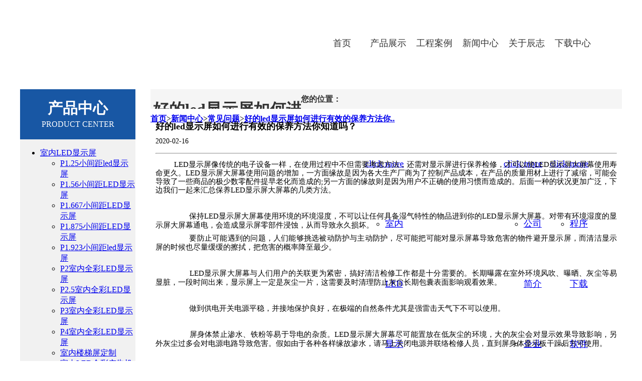

--- FILE ---
content_type: text/html
request_url: http://www.czkjled.com/html/318.html
body_size: 11026
content:


<!DOCTYPE html>
<html xmlns="http://www.w3.org/1999/xhtml">
<head><title>
	好的led显示屏如何进行有效的保养方法你知道吗？-常见问题-新闻中心-深圳市辰志科技有限公司
</title><meta http-equiv="Content-Type" content="text/html; charset=utf-8" /><meta http-equiv="Pragma" content="no-cache" /><meta http-equiv="Cache-Control" content="no-cache" /><meta http-equiv="Expires" content="0" /><meta name="Author" content="Sjkj" /><link rel="Icon" type="image/x-icon" href="favicon.ico" /><link rel="Shortcut Icon" type="image/x-icon" href="favicon.ico" /><link rel="Stylesheet" type="text/css" href="css/base.css" /><link rel="Stylesheet" type="text/css" href="css/style.css" /><link rel="Stylesheet" type="text/css" href="css/masterpage1.css" />
    <style type="text/css">
        body {
            min-width: 1200px;
        }

        .top {
            color: #666666;
        }

            .top a {
                color: #666666;
            }

        .head {
        }

        .nav {
            list-style: none;
            font-size: 18px;
        }

            .nav > li {
                float: left;
                width: 92px;
                height: 100%;
            }

                .nav > li > a {
                    display: block;
                    width: 100%;
                    height: 100%;
                    text-align: center;
                    color: #333333;
                    text-decoration: none;
                }

                    .nav > li > a:hover {
                        color: #FFFFFF;
                        background-image: url('image/hoverbg.png');
                        background-repeat: no-repeat;
                        background-position: center center;
                    }

            .nav > .select > a {
                color: #FFFFFF;
                background-image: url('image/hoverbg.png');
                background-repeat: no-repeat;
                background-position: center center;
            }

        .foot .menu_title {
            padding-bottom: 10px;
            font-size: 16px;
            color: #FFFFFF;
        }

        .foot ul {
            list-style: none;
            font-size: 14px;
        }

            .foot ul li {
                width: auto;
                height: 26px;
                line-height: 26px;
            }

                .foot ul li a {
                    color: #A1A1A1;
                    text-decoration: none;
                }

        .bottom {
            color: #FFFFFF;
        }

            .bottom a {
                color: #FFFFFF;
            }
    </style>
    <script type="text/javascript" src="js/tool.js?n=10"></script>
    
    <link rel="Stylesheet" type="text/css" href="css/masterpage2.css" />
    <style type="text/css">
        
    </style>
    <script type="text/javascript" src="js/masterpage2.js"></script>
    <script type="text/javascript">

    </script>
    
    <meta name="Keywords" content="好的led显示屏如何进行有效的保养方法你知道吗？" />
    <meta name="Description" content="好的led显示屏如何进行有效的保养方法你知道吗？" />
    <style type="text/css">
        .new
        {
            width: 100%;
            height: auto;
        }
        .new .title
        {
            width: 100%;
            height: auto;
            line-height: 30px;
            font-size: 18px;
            font-weight: bold;
        }
        .new .logTime
        {
            width: 100%;
            height: 30px;
            line-height: 30px;
            font-size: 14px;
        }
        .new .content
        {
            width: 100%;
            height: auto;
            line-height: 24px;
            text-align: justify;
            text-indent: 29px;
            font-size: 14px;
            margin-top: 13px;
        }

        .news
        {
            display: block;
            width: 100%;
            height: auto;
            margin-bottom: 13px;
        }
        .news .left
        {
            width:200px;
            height:140px;
            float:left;
            border-width:1px 1px 1px 1px;
            border-style:solid;
            border-color:#C0C0C0;
        }
        .news .left img
        {
            width: 100%;
            height: 100%;
        }
        .news .right
        {
            width: 705px;
            height: 100%;
            float: right;
            text-align: left;
            font-size:14px;
        }
        .news .right .title
        {
            width: 100%;
            height: 26px;
            line-height: 26px;
            font-size: 16px;
            font-weight:bold;
        }
        .news .right .date
        {
            width: 100%;
            height: 28px;
            line-height: 28px;
            color: #333333;
        }
        .news .right .desc
        {
            width: 100%;
            height: 88px;
            line-height: 22px;
            color: #333333;
        }
        .news:hover .right .title
        {
            color: #1857A4;
        }
    </style>
    <script type="text/javascript">
        var banners = [{ src: "image/_dt3.jpg", title: "好的led显示屏如何进行有效的保养方法你知道吗？", href: "", target: "", follow: false}];
    </script>


    <script type="text/javascript">var indexTitle = "LED显示屏厂家-高清小间距LED屏公司-户外LED电子屏批发深圳市辰志科技有限公司";</script>
    <script type="text/javascript" src="js/masterpage1.js"></script>
    <script type="text/javascript" src="js/jquery.js"></script>
    <script type="text/javascript">
        $(function () {
            $(".nav>li").hover(function () {
                $(this).find(".erji_menu").stop(true, true).slideDown(500);
            }, function () {
                $(this).find(".erji_menu").stop().slideUp();
            });
        });
    </script>
    <div id="wx_pic" style="display: none;">
        <img src="wechat.jpg" alt="微信分享图标" /></div>
</head>
<body>
    <!-- QQ弹窗Start -->
    <!-- 注意：id="qqmsn"和position:absolute;不要动 -->
    <script type="text/javascript" src="js/qqmsn.js"></script>
    <a id="qqmsn2" href="javascript:void(null);" style="display: block; width: 60px; height: 220px; background-image: url('image/zxkf.jpg'); background-position: center center; background-repeat: no-repeat; position: fixed; right: 0px; top: 50%; margin-top: -110px; z-index: 20; text-decoration: none; display: none;" onmousedown="javascript:qqmsnDisp();"></a>
    <div id="qqmsn" style="width: 203px; height: 100%; background-color: #FFFFFF; position: absolute; right: 0px; top: 0px; z-index: 20; box-shadow: rgba(48, 50, 50, 0.2) 0px 0px 10px; overflow-y: auto; display: none;">
        <a href="javascript:qqmsnClose();" style="display: block; width: 100%; height: 32px; background-image: url('image/qqmsn_top.png'); background-position: center center; background-repeat: no-repeat;"></a>
        <div style="width: 168px; height: auto; padding: 10px 6px 10px 6px;">
            <div style="width: 100%; height: auto; text-align: left;">
                <div style="width: 100%; height: 24px; line-height: 24px; background-image: url('image/qqmsn_ico1.jpg'); background-position: 5px center; background-repeat: no-repeat; text-indent: 24px; font-size: 14px; color: #2580E6;">深圳总部</div>
                <div style="width: 100%; height: 38px; line-height: 38px; background-image: url('image/qqmsn_ico2.png'); background-position: 5px center; background-repeat: no-repeat;">
                    <a href="tencent://message/?uin=2115454112&Site=&Menu=yes" style="display: block; width: 88%; height: 100%; background-image: url('image/qqmsn_qq.png'); background-position: right center; background-repeat: no-repeat; text-indent: 35px; font-size: 14px; color: #4C4C4C; text-decoration: none;">客服1</a>
                </div>
            </div>
            <div style="width: 100%; height: auto; text-align: left;">
                <div style="width: 100%; height: 24px; line-height: 24px; background-image: url('image/qqmsn_ico1.jpg'); background-position: 5px center; background-repeat: no-repeat; text-indent: 24px; font-size: 14px; color: #2580E6;">北京办事处</div>
                <div style="width: 100%; height: 38px; line-height: 38px; background-image: url('image/qqmsn_ico2.png'); background-position: 5px center; background-repeat: no-repeat;">
                    <a href="tencent://message/?uin=2115454112&Site=&Menu=yes" style="display: block; width: 88%; height: 100%; background-image: url('image/qqmsn_qq.png'); background-position: right center; background-repeat: no-repeat; text-indent: 35px; font-size: 14px; color: #4C4C4C; text-decoration: none;">客服1</a>
                </div>
            </div>
            <div style="width: 100%; height: auto; text-align: left;">
                <div style="width: 100%; height: 24px; line-height: 24px; background-image: url('image/qqmsn_ico1.jpg'); background-position: 5px center; background-repeat: no-repeat; text-indent: 24px; font-size: 14px; color: #2580E6;">上海办事处</div>
                <div style="width: 100%; height: 38px; line-height: 38px; background-image: url('image/qqmsn_ico2.png'); background-position: 5px center; background-repeat: no-repeat;">
                    <a href="tencent://message/?uin=2115454112&Site=&Menu=yes" style="display: block; width: 88%; height: 100%; background-image: url('image/qqmsn_qq.png'); background-position: right center; background-repeat: no-repeat; text-indent: 35px; font-size: 14px; color: #4C4C4C; text-decoration: none;">客服1</a>
                </div>
            </div>
            <div style="width: 100%; height: auto; text-align: left;">
                <div style="width: 100%; height: 24px; line-height: 24px; background-image: url('image/qqmsn_ico1.jpg'); background-position: 5px center; background-repeat: no-repeat; text-indent: 24px; font-size: 14px; color: #2580E6;">广州办事处</div>
                <div style="width: 100%; height: 38px; line-height: 38px; background-image: url('image/qqmsn_ico2.png'); background-position: 5px center; background-repeat: no-repeat;">
                    <a href="tencent://message/?uin=2115454112&Site=&Menu=yes" style="display: block; width: 88%; height: 100%; background-image: url('image/qqmsn_qq.png'); background-position: right center; background-repeat: no-repeat; text-indent: 35px; font-size: 14px; color: #4C4C4C; text-decoration: none;">客服1</a>
                </div>
            </div>
            <div style="width: 100%; height: auto; text-align: left;">
                <div style="width: 100%; height: 24px; line-height: 24px; background-image: url('image/qqmsn_ico1.jpg'); background-position: 5px center; background-repeat: no-repeat; text-indent: 24px; font-size: 14px; color: #2580E6;">惠州办事处</div>
                <div style="width: 100%; height: 38px; line-height: 38px; background-image: url('image/qqmsn_ico2.png'); background-position: 5px center; background-repeat: no-repeat;">
                    <a href="tencent://message/?uin=2115454112&Site=&Menu=yes" style="display: block; width: 88%; height: 100%; background-image: url('image/qqmsn_qq.png'); background-position: right center; background-repeat: no-repeat; text-indent: 35px; font-size: 14px; color: #4C4C4C; text-decoration: none;">客服1</a>
                </div>
            </div>
            <div style="width: 100%; height: auto; text-align: left;">
                <div style="width: 100%; height: 24px; line-height: 24px; background-image: url('image/qqmsn_ico1.jpg'); background-position: 5px center; background-repeat: no-repeat; text-indent: 24px; font-size: 14px; color: #2580E6;">吉林办事处</div>
                <div style="width: 100%; height: 38px; line-height: 38px; background-image: url('image/qqmsn_ico2.png'); background-position: 5px center; background-repeat: no-repeat;">
                    <a href="tencent://message/?uin=2115454112&Site=&Menu=yes" style="display: block; width: 88%; height: 100%; background-image: url('image/qqmsn_qq.png'); background-position: right center; background-repeat: no-repeat; text-indent: 35px; font-size: 14px; color: #4C4C4C; text-decoration: none;">客服1</a>
                </div>
            </div>
            <div style="width: 100%; height: auto; text-align: left;">
                <div style="width: 100%; height: 24px; line-height: 24px; background-image: url('image/qqmsn_ico1.jpg'); background-position: 5px center; background-repeat: no-repeat; text-indent: 24px; font-size: 14px; color: #2580E6;">北京办事处</div>
                <div style="width: 100%; height: 38px; line-height: 38px; background-image: url('image/qqmsn_ico2.png'); background-position: 5px center; background-repeat: no-repeat;">
                    <a href="tencent://message/?uin=2115454112&Site=&Menu=yes" style="display: block; width: 88%; height: 100%; background-image: url('image/qqmsn_qq.png'); background-position: right center; background-repeat: no-repeat; text-indent: 35px; font-size: 14px; color: #4C4C4C; text-decoration: none;">客服1</a>
                </div>
            </div>
            <div style="width: 100%; height: auto; text-align: left;">
                <div style="width: 100%; height: 24px; line-height: 24px; background-image: url('image/qqmsn_ico1.jpg'); background-position: 5px center; background-repeat: no-repeat; text-indent: 24px; font-size: 14px; color: #2580E6;">河南办事处</div>
                <div style="width: 100%; height: 38px; line-height: 38px; background-image: url('image/qqmsn_ico2.png'); background-position: 5px center; background-repeat: no-repeat;">
                    <a href="tencent://message/?uin=2115454112&Site=&Menu=yes" style="display: block; width: 88%; height: 100%; background-image: url('image/qqmsn_qq.png'); background-position: right center; background-repeat: no-repeat; text-indent: 35px; font-size: 14px; color: #4C4C4C; text-decoration: none;">客服1</a>
                </div>
            </div>
            <div style="width: 100%; height: auto; text-align: left;">
                <div style="width: 100%; height: 24px; line-height: 24px; background-image: url('image/qqmsn_ico1.jpg'); background-position: 5px center; background-repeat: no-repeat; text-indent: 24px; font-size: 14px; color: #2580E6;">湖北办事处</div>
                <div style="width: 100%; height: 38px; line-height: 38px; background-image: url('image/qqmsn_ico2.png'); background-position: 5px center; background-repeat: no-repeat;">
                    <a href="tencent://message/?uin=2115454112&Site=&Menu=yes" style="display: block; width: 88%; height: 100%; background-image: url('image/qqmsn_qq.png'); background-position: right center; background-repeat: no-repeat; text-indent: 35px; font-size: 14px; color: #4C4C4C; text-decoration: none;">客服1</a>
                </div>
            </div>
            <div style="width: 100%; height: auto; text-align: left;">
                <div style="width: 100%; height: 24px; line-height: 24px; background-image: url('image/qqmsn_ico1.jpg'); background-position: 5px center; background-repeat: no-repeat; text-indent: 24px; font-size: 14px; color: #2580E6;">福建办事处</div>
                <div style="width: 100%; height: 38px; line-height: 38px; background-image: url('image/qqmsn_ico2.png'); background-position: 5px center; background-repeat: no-repeat;">
                    <a href="tencent://message/?uin=2115454112&Site=&Menu=yes" style="display: block; width: 88%; height: 100%; background-image: url('image/qqmsn_qq.png'); background-position: right center; background-repeat: no-repeat; text-indent: 35px; font-size: 14px; color: #4C4C4C; text-decoration: none;">客服1</a>
                </div>
            </div>
            <div style="width: 100%; height: auto; text-align: left;">
                <div style="width: 100%; height: 24px; line-height: 24px; background-image: url('image/qqmsn_ico1.jpg'); background-position: 5px center; background-repeat: no-repeat; text-indent: 24px; font-size: 14px; color: #2580E6;">广西办事处</div>
                <div style="width: 100%; height: 38px; line-height: 38px; background-image: url('image/qqmsn_ico2.png'); background-position: 5px center; background-repeat: no-repeat;">
                    <a href="tencent://message/?uin=2115454112&Site=&Menu=yes" style="display: block; width: 88%; height: 100%; background-image: url('image/qqmsn_qq.png'); background-position: right center; background-repeat: no-repeat; text-indent: 35px; font-size: 14px; color: #4C4C4C; text-decoration: none;">客服1</a>
                </div>
            </div>
            <div style="width: 100%; height: auto; text-align: left;">
                <div style="width: 100%; height: 24px; line-height: 24px; background-image: url('image/qqmsn_ico1.jpg'); background-position: 5px center; background-repeat: no-repeat; text-indent: 24px; font-size: 14px; color: #2580E6;">重庆办事处</div>
                <div style="width: 100%; height: 38px; line-height: 38px; background-image: url('image/qqmsn_ico2.png'); background-position: 5px center; background-repeat: no-repeat;">
                    <a href="tencent://message/?uin=2115454112&Site=&Menu=yes" style="display: block; width: 88%; height: 100%; background-image: url('image/qqmsn_qq.png'); background-position: right center; background-repeat: no-repeat; text-indent: 35px; font-size: 14px; color: #4C4C4C; text-decoration: none;">客服1</a>
                </div>
            </div>
            <div style="width: 100%; height: auto; text-align: left;">
                <div style="width: 100%; height: 24px; line-height: 24px; background-image: url('image/qqmsn_ico1.jpg'); background-position: 5px center; background-repeat: no-repeat; text-indent: 24px; font-size: 14px; color: #2580E6;">清海办事处</div>
                <div style="width: 100%; height: 38px; line-height: 38px; background-image: url('image/qqmsn_ico2.png'); background-position: 5px center; background-repeat: no-repeat;">
                    <a href="tencent://message/?uin=2115454112&Site=&Menu=yes" style="display: block; width: 88%; height: 100%; background-image: url('image/qqmsn_qq.png'); background-position: right center; background-repeat: no-repeat; text-indent: 35px; font-size: 14px; color: #4C4C4C; text-decoration: none;">客服1</a>
                </div>
            </div>
            <div style="width: 100%; height: auto; text-align: left;">
                <div style="width: 100%; height: 24px; line-height: 24px; background-image: url('image/qqmsn_ico1.jpg'); background-position: 5px center; background-repeat: no-repeat; text-indent: 24px; font-size: 14px; color: #2580E6;">宁夏办事处</div>
                <div style="width: 100%; height: 38px; line-height: 38px; background-image: url('image/qqmsn_ico2.png'); background-position: 5px center; background-repeat: no-repeat;">
                    <a href="tencent://message/?uin=2115454112&Site=&Menu=yes" style="display: block; width: 88%; height: 100%; background-image: url('image/qqmsn_qq.png'); background-position: right center; background-repeat: no-repeat; text-indent: 35px; font-size: 14px; color: #4C4C4C; text-decoration: none;">客服1</a>
                </div>
            </div>
            <div style="width: 100%; height: auto; text-align: left;">
                <div style="width: 100%; height: 24px; line-height: 24px; background-image: url('image/qqmsn_ico1.jpg'); background-position: 5px center; background-repeat: no-repeat; text-indent: 24px; font-size: 14px; color: #2580E6;">云南办事处</div>
                <div style="width: 100%; height: 38px; line-height: 38px; background-image: url('image/qqmsn_ico2.png'); background-position: 5px center; background-repeat: no-repeat;">
                    <a href="tencent://message/?uin=2115454112&Site=&Menu=yes" style="display: block; width: 88%; height: 100%; background-image: url('image/qqmsn_qq.png'); background-position: right center; background-repeat: no-repeat; text-indent: 35px; font-size: 14px; color: #4C4C4C; text-decoration: none;">客服1</a>
                </div>
            </div>
        </div>
    </div>
    <!-- QQ弹窗End -->
    <div class="head" style="width: 100%; height: 120px; line-height: 120px;">
        <div style="width: 1200px; height: 100%; margin: 0 auto;">
            <a href="/" style="display: block; width: 510px; height: 100%; float: left; background-image: url('/ueditor/net/upload/image/20221103/6380311046869317811595356.jpg'); background-position: left center; background-repeat: no-repeat; text-decoration: none;" title="深圳市辰志科技有限公司"></a>
            <div style="width: 644px; height: 100%; float: right;">
                <ul class="nav">
                    <!-- 导航栏样式必须以“nav”命名 -->
                    <li><a href="/">首页</a></li>
                    <li><a href="/html/1.html">产品展示</a>
                        <div class="erji_menu">
                            <div class="erjinr">
                                <div class="erjinr1">产品中心<a href="/html/1.html">click more</a></div>
                                <div class="erjinr2">
                                    <ul><li><a href='/html/11.html' title='室内LED显示屏'>室内LED显示屏</a><li><a href='/html/12.html' title='户外LED显示屏'>户外LED显示屏</a><li><a href='/html/13.html' title='租赁LED显示屏'>租赁LED显示屏</a><li><a href='/html/14.html' title='异型LED显示屏'>异型LED显示屏</a><li><a href='/html/15.html' title='透明LED显示屏'>透明LED显示屏</a><li><a href='/html/16.html' title='互动感应地砖屏'>互动感应地砖屏</a><li><a href='/html/17.html' title='主推产品'>主推产品</a></ul>
                                </div>
                                <a href="/index.html" class="erjinr3"></a>
                            </div>
                        </div>
                    </li>
                    <li><a href="/html/2.html">工程案例</a></li>
                    <li><a href="/html/3.html">新闻中心</a></li>
                    <li><a href="/html/4.html">关于辰志</a>
                        <div class="erji_menu">
                            <div class="erjinr">
                                <div class="erjinr1">走进辰志<a href="/html/4.html">click more</a></div>
                                <div class="erjinr2">
                                    <ul><li><a href='/html/18.html' title='公司简介'>公司简介</a></li><li><a href='/html/19.html' title='企业文化'>企业文化</a></li><li><a href='/html/20.html' title='发展历程'>发展历程</a></li><li><a href='/html/21.html' title='荣誉资质'>荣誉资质</a></li></ul>
                                </div>
                                <a href="/index.html" class="erjinr3"></a>
                            </div>
                        </div>
                    </li>
                    <li>
                        <a href="/html/5.html">下载中心</a>
                        <div class="erji_menu">
                            <div class="erjinr">
                                <div class="erjinr1">下载中心<a href="/html/5.html">click more</a></div>
                                <div class="erjinr2">
                                    <ul>
                                        <li><a href="/html/5.html">程序下载</a></li>
                                        <li><a href="/html/6.html">软件下载</a></li>
                                    </ul>
                                </div>
                                <a href="/" class="erjinr3"></a>
                            </div>
                        </div>
                    </li>
                    <li><a href="/html/7.html">联系我们</a></li>
                </ul>
            </div>
            <div class="clear"></div>
        </div>
    </div>
    
    <div class="banner">
        <div id="banner_inner">
        </div>
    </div>
    <script type="text/javascript">
        /*** 启动滚动大图Start ***/
        // 参数解释:bannerStartup(大图id, 多久移动一次【单位：毫秒 这个值为“-1”则为不滚动】, 移动一次的时间【单位：毫秒 注意：这个值要被25除尽】);
        bannerStartup("banner_inner", -1, 500);
        /*** 启动滚动大图End ***/
    </script>
    <div style="width: 1200px; height: auto; margin: 0 auto; margin-top: 50px; margin-bottom: 50px;">
        <div style="width: 230px; height: auto; float: left; border-width: 0px 0px 6px 0px; border-style: solid; border-color: #1857A4;">
            <div style="width: 100%; height: 100px; background-color: #1857A4;">
                <div style="width: 100%; height: 40px; line-height: 40px; padding-top: 18px; text-align: center; font-size: 30px; font-weight: bold; color: #FFFFFF;">产品中心</div>
                <div style="width: 100%; height: 24px; line-height: 24px; text-align: center; color: #FFFFFF; text-transform: uppercase;">Product center</div>
            </div>
            <div style="width: 100%; height: auto; padding-top: 1px; padding-bottom: 20px; background-color: #F1F1F1;">
                

                <ul class='menu'><li><a href='/html/11.html' title='室内LED显示屏'>室内LED显示屏</a><ul class='menu2'><li><a href='/html/52.html' title='P1.25小间距led显示屏'>P1.25小间距led显示屏</a></li><li><a href='/html/53.html' title='P1.56小间距LED显示屏'>P1.56小间距LED显示屏</a></li><li><a href='/html/54.html' title='P1.667小间距LED显示屏'>P1.667小间距LED显示屏</a></li><li><a href='/html/55.html' title='P1.875小间距LED显示屏'>P1.875小间距LED显示屏</a></li><li><a href='/html/56.html' title='P1.923小间距led显示屏'>P1.923小间距led显示屏</a></li><li><a href='/html/57.html' title='P2室内全彩LED显示屏'>P2室内全彩LED显示屏</a></li><li><a href='/html/58.html' title='P2.5室内全彩LED显示屏'>P2.5室内全彩LED显示屏</a></li><li><a href='/html/59.html' title='P3室内全彩LED显示屏'>P3室内全彩LED显示屏</a></li><li><a href='/html/60.html' title='P4室内全彩LED显示屏'>P4室内全彩LED显示屏</a></li><li><a href='/html/61.html' title='室内楼梯屏定制'>室内楼梯屏定制</a></li><li><a href='/html/62.html' title='室内LED全彩广告机'>室内LED全彩广告机</a></li><li><a href='/html/63.html' title='室内圆柱形LED显示屏'>室内圆柱形LED显示屏</a></li></ul></li><li><a href='/html/12.html' title='户外LED显示屏'>户外LED显示屏</a><ul class='menu2'><li><a href='/html/64.html' title='户外P2.5全彩LED显示屏'>户外P2.5全彩LED显示屏</a></li><li><a href='/html/65.html' title='户外P3全彩LED显示屏'>户外P3全彩LED显示屏</a></li><li><a href='/html/66.html' title='户外P4全彩LED显示屏'>户外P4全彩LED显示屏</a></li><li><a href='/html/67.html' title='户外P5全彩LED显示屏'>户外P5全彩LED显示屏</a></li><li><a href='/html/68.html' title='户外P6全彩LED显示屏'>户外P6全彩LED显示屏</a></li><li><a href='/html/69.html' title='户外P8全彩LED显示屏'>户外P8全彩LED显示屏</a></li><li><a href='/html/70.html' title='户外P10全彩LED显示屏'>户外P10全彩LED显示屏</a></li><li><a href='/html/71.html' title='户外P16全彩LED显示屏'>户外P16全彩LED显示屏</a></li></ul></li><li><a href='/html/13.html' title='租赁LED显示屏'>租赁LED显示屏</a><ul class='menu2'><li><a href='/html/72.html' title='室内P2.5租赁显示屏'>室内P2.5租赁显示屏</a></li><li><a href='/html/73.html' title='室内P3租赁显示屏'>室内P3租赁显示屏</a></li><li><a href='/html/74.html' title='室内P3.91租赁显示屏'>室内P3.91租赁显示屏</a></li><li><a href='/html/75.html' title='室内P4租赁显示屏'>室内P4租赁显示屏</a></li><li><a href='/html/76.html' title='室内P4.81租赁显示屏'>室内P4.81租赁显示屏</a></li><li><a href='/html/77.html' title='室内P6租赁显示屏'>室内P6租赁显示屏</a></li><li><a href='/html/78.html' title='户外P4.81租赁显示屏'>户外P4.81租赁显示屏</a></li></ul></li><li><a href='/html/14.html' title='异型LED显示屏'>异型LED显示屏</a><ul class='menu2'><li><a href='/html/79.html' title='球形LED显示屏'>球形LED显示屏</a></li><li><a href='/html/80.html' title='户外圆柱LED显示屏'>户外圆柱LED显示屏</a></li><li><a href='/html/81.html' title='DJ台LED显示屏'>DJ台LED显示屏</a></li></ul></li><li><a href='/html/15.html' title='透明LED显示屏'>透明LED显示屏</a><ul class='menu2'><li><a href='/html/82.html' title='户外高清P3LED屏'>户外高清P3LED屏</a></li><li><a href='/html/83.html' title='户外高清P3.91透明屏'>户外高清P3.91透明屏</a></li></ul></li><li><a href='/html/16.html' title='互动感应地砖屏'>互动感应地砖屏</a><ul class='menu2'><li><a href='/html/84.html' title='P6.25互动地砖屏'>P6.25互动地砖屏</a></li><li><a href='/html/85.html' title='P5.2室内LED地砖屏'>P5.2室内LED地砖屏</a></li><li><a href='/html/86.html' title='P4.81室内LED地砖屏'>P4.81室内LED地砖屏</a></li></ul></li><li><a href='/html/17.html' title='主推产品'>主推产品</a><ul class='menu2'><li><a href='/html/87.html' title='主推产品'>主推产品</a></li></ul></li></ul>
            </div>
        </div>
        <div style="width: 940px; height: auto; float: right;">
            <div style="width: 100%; height: 39px; line-height: 39px; margin-bottom: 20px; text-align: left; font-size: 16px; font-weight: bold; color: #333333; background-color: #F5F5F5;">
                <div style="width: 300px; height: 100%; float: left; text-indent: 5px; overflow: hidden; white-space: nowrap; -o-text-overflow: ellipsis; text-overflow: ellipsis;">
                    
     <h1 title="好的led显示屏如何进行有效的保养方法你知道吗？">好的led显示屏如何进行有效的保养方法你知道吗？</h1><!-- 注意：h1标题是跟优化相关的，尽量每个页面都有一个h1标题 -->

                </div>
                <div class="address">
                    <!-- 注意：地址栏是跟优化相关的，尽量每个网站的子页面都有地址栏 -->
                    <div class="left">您的位置：</div>
                    <div class="right">
                        
    <a href="/html/51.html">首页</a><span class="split">&gt;</span><a href="/html/3.html">新闻中心</a><span class="split">&gt;</span><a href="/html/10.html">常见问题</a><span class="split">&gt;</span><a href="/html/318.html">好的led显示屏如何进行有效的保养方法你..</a>
                    </div>
                    <div class="clear"></div>
                </div>
                <div class="clear"></div>
            </div>
            <div style="width: 100%; min-height: 500px;">
                
    <div style="width:920px; min-height:500px; margin:0 auto; position:relative; left:0px; top:0px; z-index:0; padding-bottom:40px;">
        <div class='new'><div class='title'>好的led显示屏如何进行有效的保养方法你知道吗？</div><div class='logTime'>2020-02-16</div><hr/><div class='content'><p style="margin-top: 8px;margin-bottom: 8px;text-indent: 37px;break-after: avoid;line-height: 120%"><span style="font-family: 宋体; font-size: 15px;">LED显示屏像传统的电子设备一样，在使用过程中不但需要考虑方法，还需对显示屏进行保养检修，才可以使LED显示屏大屏幕使用寿命更久。LED显示屏大屏幕使用问题的增加，一方面缘故是因为各大生产厂商为了控制产品成本，在产品的质量用材上进行了减缩，可能会导致了一些商品的极少数零配件提早老化而造成的;另一方面的缘故则是因为用户不正确的使用习惯而造成的。后面一种的状况更加广泛，下边我们一起来汇总保养LED显示屏大屏幕的几类方法。</span></p><p style="margin-top: 8px;margin-bottom: 8px;text-indent: 37px;break-after: avoid;line-height: 120%"><span style=";font-family:宋体;line-height:120%;font-size:15px">&nbsp;</span></p><p style="margin-top: 8px;margin-bottom: 8px;text-indent: 37px;break-after: avoid;line-height: 120%"><span style=";font-family:宋体;line-height:120%;font-size:15px"><span style="font-family:宋体">　　保持</span>LED显示屏大屏幕使用环境的环境湿度，不可以让任何具备湿气特性的物品进到你的LED显示屏大屏幕。对带有环境湿度的显示屏大屏幕通电，会造成显示屏零部件浸蚀，从而导致永久损坏。</span></p><p style="margin-top: 8px;margin-bottom: 8px;text-indent: 37px;break-after: avoid;line-height: 120%"><span style=";font-family:宋体;line-height:120%;font-size:15px"><span style="font-family:宋体">　　要防止可能遇到的问题，人们能够挑选被动防护与主动防护，尽可能把可能对显示屏幕导致危害的物件避开显示屏，而清洁显示屏的时候也尽量缓缓的擦拭，把危害的概率降至最少。</span></span></p><p style="margin-top: 8px;margin-bottom: 8px;text-indent: 37px;break-after: avoid;line-height: 120%"><span style=";font-family:宋体;line-height:120%;font-size:15px">&nbsp;</span></p><p style="margin-top: 8px;margin-bottom: 8px;text-indent: 37px;break-after: avoid;line-height: 120%"><span style=";font-family:宋体;line-height:120%;font-size:15px">　　LED显示屏大屏幕与人们用户的关联更为紧密，搞好清洁检修工作都是十分需要的。长期曝露在室外环境风吹、曝晒、灰尘等易显脏，一段时间出来，显示屏上一定是灰尘一片，这需要及时清理防止灰尘长期包囊表面影响观看效果。</span></p><p style="margin-top: 8px;margin-bottom: 8px;text-indent: 37px;break-after: avoid;line-height: 120%"><span style=";font-family:宋体;line-height:120%;font-size:15px">&nbsp;</span></p><p style="margin-top: 8px;margin-bottom: 8px;text-indent: 37px;break-after: avoid;line-height: 120%"><span style=";font-family:宋体;line-height:120%;font-size:15px"><span style="font-family:宋体">　　做到供电开关电源平稳，并接地保护良好，在极端的自然条件尤其是强雷击天气下不可以使用。</span></span></p><p style="margin-top: 8px;margin-bottom: 8px;text-indent: 37px;break-after: avoid;line-height: 120%"><span style=";font-family:宋体;line-height:120%;font-size:15px">&nbsp;</span></p><p style="margin-top: 8px;margin-bottom: 8px;text-indent: 37px;break-after: avoid;line-height: 120%"><span style=";font-family:宋体;line-height:120%;font-size:15px"><span style="font-family:宋体">　　屏身体禁止渗水、铁粉等易于导电的杂质。</span>LED显示屏大屏幕尽可能置放在低灰尘的环境，大的灰尘会对显示效果导致影响，另外灰尘过多会对电源电路导致危害。假如由于各种各样缘故渗水，请马上关闭电源并联络检修人员，直到屏身体显示板干躁后方可使用。</span></p><p style="margin-top: 8px;margin-bottom: 8px;text-indent: 37px;break-after: avoid;line-height: 120%"><span style=";font-family:宋体;line-height:120%;font-size:15px">&nbsp;</span></p><p style="margin-top: 8px;margin-bottom: 8px;text-indent: 37px;break-after: avoid;line-height: 120%"><span style=";font-family:宋体;line-height:120%;font-size:15px">　　LED电子显示屏的电源开关次序：A：先打开控制计算机使其能一切正常运作后再打开LED显示屏大屏幕;B：先关掉LED显示屏，再关掉计算机。</span></p><p style="margin-top: 8px;margin-bottom: 8px;text-indent: 37px;break-after: avoid;line-height: 120%"><span style=";font-family:宋体;line-height:120%;font-size:15px">&nbsp;</span></p><p style="margin-top: 8px;margin-bottom: 8px;text-indent: 37px;break-after: avoid;line-height: 120%"><span style=";font-family:宋体;line-height:120%;font-size:15px"><span style="font-family:宋体">　　播放时不可以长期处在全白色、全红色、全绿色、全蓝色等全亮界面，以防导致电流量过大，电源插头发烫过大，</span>LED灯损坏，影响显示屏寿命。切忌随便拆装、拼接屏体!</span></p><p style="margin-top: 8px;margin-bottom: 8px;text-indent: 37px;break-after: avoid;line-height: 120%"><span style=";font-family:宋体;line-height:120%;font-size:15px">&nbsp;</span></p><p style="margin-top: 8px;margin-bottom: 8px;text-indent: 37px;break-after: avoid;line-height: 120%"><span style=";font-family:宋体;line-height:120%;font-size:15px"><span style="font-family:宋体">　　提议</span>LED显示屏大屏幕每日关机大于2钟头，在没雨季节LED屏大屏幕一个礼拜最少使用一次左右。一般一月最少打开显示屏一次，照亮2钟头左右。</span></p><p style="margin-top: 8px;margin-bottom: 8px;text-indent: 37px;break-after: avoid;line-height: 120%"><span style=";font-family:宋体;line-height:120%;font-size:15px">&nbsp;</span></p><p style="margin-top: 8px;margin-bottom: 8px;text-indent: 37px;break-after: avoid;line-height: 120%"><span style=";font-family:宋体;line-height:120%;font-size:15px">　　led显示屏大屏幕表面不能够直接选用酒精进行擦拭，可以适当使用软毛刷、吸尘机进行除灰，室内</span><span style=";font-family:宋体;line-height:120%;font-size:15px">LED显示</span><span style=";font-family:宋体;line-height:120%;font-size:15px"><span style="font-family:宋体">屏不可以直接用湿水擦拭。</span></span></p><p style="margin-top: 8px;margin-bottom: 8px;text-indent: 37px;break-after: avoid;line-height: 120%"><span style=";font-family:宋体;line-height:120%;font-size:15px">&nbsp;</span></p><p style="margin-top:21px;margin-bottom:1px;text-indent:29px;text-autospace:ideograph-numeric;line-height:114%"><span style=";font-family:宋体;line-height:114%;font-size:15px">　　led显示屏大屏幕需定期检修是不是一切正常工作，线路有没有损坏，如未工作要及时拆换，线路有损坏要及时修复或是拆换。led显示屏大屏幕內部线路，跨专业人员严禁碰触，以防触电事故，或是导致线路损坏;假如出現问题，请专业人员进行维修。</span></p><p style="margin-top:21px;margin-bottom:1px;text-indent:29px;text-autospace:ideograph-numeric;line-height:114%"><span style=";font-family:宋体;line-height:114%;font-size:15px"><span style="font-family:宋体">目前，辰志科技</span>LED显示屏研发生产的产品广泛应用于户外广告媒体、文化娱乐活动、体育场馆、舞台租赁，辰志科技凭借全彩</span><span style=";font-family:宋体;line-height:114%;font-size:15px">LED</span><span style=";font-family:宋体;line-height:114%;font-size:15px"><span style="font-family:宋体">显示屏系统化优势，从设计、生产、安装到维护，运用全方位一体化解决方案，有效降低客户整体成本，从而为客户创造更高的价值。</span></span></p><p><img src="/ueditor/net/upload/image/20200216/6371746831937833338787082.jpg" title="网站大图2.jpg" alt="网站大图2.jpg"/></p></div></div><br/><div class='page2'><a href='/html/302.html' class='prev'>上一个：如何快速维修检测：四种LED显示屏方法帮..</a><a href='/html/319.html' class='next'>下一个：灵星雨如何智能设置Ledset软件调试步..</a><div class='clear'></div></div>
        
        <div class="clear"></div>
    </div>

            </div>
        </div>
        <div class="clear"></div>
    </div>

    <div style="width: 100%; height: 402px; background-image: url('image/footbg.jpg'); background-position: center bottom; background-repeat: no-repeat;">
        <div class="foot" style="width: 1200px; height: 235px; margin: 0 auto; padding-top: 52px; overflow: hidden;">
            <div style="width: auto; height: auto; float: left; margin-right: 80px;">
                <div class="menu_title">关于辰志</div>
                <ul><li><a href='/html/18.html' title='公司简介'>公司简介</a></li><li><a href='/html/19.html' title='企业文化'>企业文化</a></li><li><a href='/html/20.html' title='发展历程'>发展历程</a></li><li><a href='/html/21.html' title='荣誉资质'>荣誉资质</a></li></ul>
            </div>
            <div style="width: auto; height: auto; float: left; margin-right: 84px;">
                <div class="menu_title">辰志系列产品</div>
                <ul><li><a href='/html/11.html' title='室内LED显示屏'>室内LED显示屏</a><li><a href='/html/12.html' title='户外LED显示屏'>户外LED显示屏</a><li><a href='/html/13.html' title='租赁LED显示屏'>租赁LED显示屏</a><li><a href='/html/14.html' title='异型LED显示屏'>异型LED显示屏</a><li><a href='/html/15.html' title='透明LED显示屏'>透明LED显示屏</a><li><a href='/html/16.html' title='互动感应地砖屏'>互动感应地砖屏</a><li><a href='/html/17.html' title='主推产品'>主推产品</a></ul>
            </div>
            <div style="width: auto; height: auto; float: left; margin-right: 86px;">
                <div class="menu_title">新闻资讯</div>
                <ul><li><a href='/html/9.html' title='行业资讯'>行业资讯</a></li><li><a href='/html/8.html' title='公司新闻'>公司新闻</a></li><li><a href='/html/10.html' title='常见问题'>常见问题</a></li></ul>
            </div>
            <div style="width: 370px; height: 100%; line-height: 20px; float: left; text-align: left; color: #FFFFFF;">
                <div style="width: 100%; height: 24px; line-height: 24px; font-size: 16px;">销售热线：</div>
                <div style="display: inline-block; max-width: 370px; height: 50px; line-height: 46px; padding-right: 5px; font-size: 34px; font-weight: bold; border-style: dashed; border-color: #555555; border-width: 0px 0px 1px 0px;">159-1995-7676</div>
                <p style="margin-top: 5px; overflow: hidden; white-space: nowrap; -o-text-overflow: ellipsis; text-overflow: ellipsis;">地址：深圳市宝安区洲石路旭兴达工业园A1栋</p>
                <p>联系人：陈先生</p>
                <p>电话：159-1995-7676</p>
                <p>座机：0755-3394-0743</p>
                <p>网址：http://www.czkjled.com/</p>
            </div>
            <div style="width: 124px; height: auto; float: left;">
                <img src="/ueditor/net/upload/image/20221103/6380310929981707642593250.jpg" style="display: block; width: 100%; height: auto; padding-bottom: 5px;" alt="深圳市辰志科技有限公司" />
                <div style="width: 100%; height: 24px; line-height: 24px; text-align: center; font-size: 14px; color: #FFFFFF;">扫一扫联系客服</div>
            </div>
            <div style="width: 124px; height: auto; float: right;">
                <img src="/ueditor/net/upload/image/20210603/6375834916250698293836921.jpg" style="display: block; width: 100%; height: auto; padding-bottom: 5px;" alt="深圳市辰志科技有限公司" />
                <div style="width: 100%; height: 24px; line-height: 24px; text-align: center; font-size: 14px; color: #FFFFFF;">扫一扫联系客服</div>
            </div>
            <div class="clear"></div>
        </div>
        <div class="bottom" style="width: 1200px; height: 60px; line-height: 30px; margin: 0 auto; padding-top: 28px; padding-bottom: 27px; text-align: center; font-size: 14px;">
            <p>Copyright ©2018-2019 深圳市辰志科技有限公司 All Rights Reserved 版权所有</p>
            <p><a href="http://www.miitbeian.gov.cn/" target="_blank" rel="nofollow">粤ICP备17140334号-1</a><span class="split"></span>技术支持:<a href="http://www.seocm.cn/" target="_blank" >三网云优化</a></p>
        </div>
    </div>
    <p><br/></p><script type="text/javascript" src="https://s4.cnzz.com/z_stat.php?id=1279730654&web_id=1279730654"></script>
</body>
</html>
